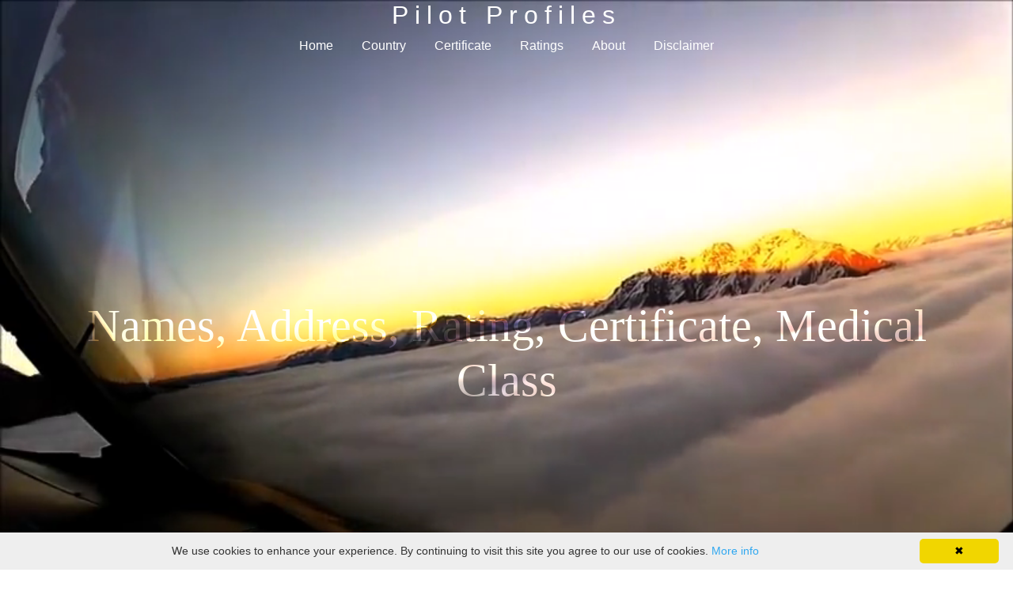

--- FILE ---
content_type: text/html
request_url: http://pilotnames.com/?letter=M&page=266
body_size: 6907
content:
<!DOCTYPE html>
<html lang="en">
<head>
    <meta charset="UTF-8">
	<meta name="viewport" content="width=device-width, initial-scale=1.0">
    <title>Top 1000 &#128104;Pilot profiles:Names,Address,Rating,Certificate,Medical Class</title>
	<meta name="keywords" content="Pilot database - USA, Canada, UK, Germany... " />
	<meta name="description" content="&#128104;Pilot Certificates&Records - License,Address,Medical Class" />
	
    <link rel="stylesheet" href="/vendor/bootstrap/css/bootstrap.min.css">
    <link rel="stylesheet" href="/vendor/bootstrap/css/bootstrap-grid.min.css">
    <link rel="stylesheet" href="css/jquery.qtip.css">
    <link rel="stylesheet" href="css/select2.min.css">
    <link rel="stylesheet" href="css/style.css">
	
<style>
video { 
    position: absolute;
    top: 0;
    left: 0;
    width: 100%;
    height: 100%;
    object-fit: cover;
    object-position: center;
}
.fashion {
  min-height: 100vh;
  display: flex;
  align-items: center;
  justify-content: center;
}
header {
  position:  relative;
  width: 100%;
  text-align: center;
  color: white;
  transition: .4s;
}
header:hover {
  background: rgba(255,255,255,0.8);
  color: #000;
}
h1 {
  font-family: Moderne Sans, sans-serif;
  text-align: center;
  font-size: 2rem;
  width: 100%;
  letter-spacing: .5rem;
}
nav a {
  text-decoration: none;
  color: inherit;
  padding: 1rem;
}
h2 { 
  font-family: Century Schoolbook, Century Schoolbook L, Georgia, serif;
  font-size: 8vmin;
  text-align: center;
  margin: 2rem 3rem 0;
  mix-blend-mode: overlay;
  color: #fff;
  font-weight: 100;
}
@media (max-width: 767px) {
video {display: none;}
.fashion {
  display:none ;
  align-items: center;
  justify-content: center;
}
header {
  position:  relative;
  width: 100%;
  text-align: center;
  color: #000;
  }
header:hover 
{color: #000;}
h1 {
  font-family: Moderne Sans, sans-serif;
  text-align: center;
  font-size: 2rem;
  width: 100%;
  letter-spacing: .5rem;
}
nav a {  
  color: inherit;
  padding: 1rem;
}
h2 { 
  font-family: Century Schoolbook, Century Schoolbook L, Georgia, serif;
  font-size: 8vmin;
  text-align: center;   
  color: #000;  
}
}

row wrapper, cp-row1{height:80px;}
    pagination{
       display: block;
       clear: both;
       float: none;!important
   }
   
   cp-sbox input, cp-sbox select {
  border-radius: 3px !important;
  margin: 2px 2px 0 0;
}
cp-sbox {
  
  max-width: 100%;
  width: 100% !important;
  height: 24px;
  padding: 10px !important;
  margin-bottom: 2px;
}
sticky-form {
  position: fixed;
  z-index: 100;
  top: 0;
}

sticky-form .cp-sbox {
  box-shadow: -1px 6px 11px -1px #c3c3c3;
}

@media screen and (max-width: 600px)
 {
	 cp-row1 {
    width: 50% !important;
	height: 45px ;
	
  }
  cp-sbox {padding:0px 2px 1px !important;
  height: 100px !important ; }
  
  
 
}


</style>


</head>
<body>
<div class="video">
<video poster="bd1.jpg" playsinline autoplay muted loop  >
<source src="pilot33.mp4" type="video/mp4">
</video>
</div>
<header>

<h1>Pilot Profiles</h1>
  <nav>
    <a href="/">Home</a>    
    <a href="countries.php">Country</a>
	<a href="certs.php">Certificate</a>
	<a  href="ratings.php">Ratings</a>
	<a href="#">About</a>
	<a href="/privacy-policy.html#disclaimer">Disclaimer</a></nav>
</header>



<!--<style>
  font-size: 18px;
  line-height: 2.5;
  color: #333;
</style>-->
<div class="fashion">
  <h2>Names, Address, Rating, Certificate, Medical Class</h2>
</div>

<div class="modal"></div>

<div class="container">
					<!--<div class="bg-primary "style="text-align:center; color: #fff"; >
					<h1>Top 1000 Pilot profiles</h1>
					<h5>Names, Address, Rating, Certificate, Medical Class</h5>
					</div>-->
    <!--<nav class="navbar navbar-expand-lg navbar-light bg-light">
        <a class="navbar-brand" href="#"></a>
        <button class="navbar-toggler" type="button" data-toggle="collapse"
                data-target="#navbarSupportedContent" aria-controls="navbarSupportedContent" aria-expanded="false"
                aria-label="Toggle navigation">
            <span class="navbar-toggler-icon"></span>
        </button>
        <div class="collapse navbar-collapse" id="navbarSupportedContent">
            <ul class="navbar-nav mr-auto">
                <li class="nav-item active">
                    <a class="nav-link" href="/">Home <span class="sr-only">(current)</span></a>
                </li>
                <li class="nav-item">
                    <a class="nav-link" href="#">About</a>
                </li>
                <li class="nav-item">
                    <a class="nav-link" href="http://pilotnames.com/privacy-policy.html#disclaimer">Disclaimer</a>
                </li>
                <li class="nav-item">
                    <a class="nav-link" href="countries.php">Country</a>
                </li>
                <li class="nav-item">
                    <a class="nav-link" href="certs.php">Certificate</a>
                </li>
                <li class="nav-item">
                    <a class="nav-link" href="ratings.php">Ratings</a>
                </li>
            </ul>
        </div>
    </nav>-->
    <h5 style="text-align: center; color: brown">Selected:<span class="font-weight: 700">"M"</span></h5>	

   <div class="row">
   
        <div class="alphabet col-12">
	

            <!--<span><a href="/">ALL</a></span>-->
            <div class="navbar-brand "><a href="/?letter=A">A</a></div><div class="navbar-brand "><a href="/?letter= "> </a></div><div class="navbar-brand "><a href="/?letter=B">B</a></div><div class="navbar-brand "><a href="/?letter= "> </a></div><div class="navbar-brand "><a href="/?letter=C">C</a></div><div class="navbar-brand "><a href="/?letter= "> </a></div><div class="navbar-brand "><a href="/?letter=D">D</a></div><div class="navbar-brand "><a href="/?letter= "> </a></div><div class="navbar-brand "><a href="/?letter=I">I</a></div><div class="navbar-brand "><a href="/?letter= "> </a></div><div class="navbar-brand "><a href="/?letter=F">F</a></div><div class="navbar-brand "><a href="/?letter= "> </a></div><div class="navbar-brand "><a href="/?letter=G">G</a></div><div class="navbar-brand "><a href="/?letter= "> </a></div><div class="navbar-brand "><a href="/?letter=H">H</a></div><div class="navbar-brand "><a href="/?letter= "> </a></div><div class="navbar-brand "><a href="/?letter=I">I</a></div><div class="navbar-brand "><a href="/?letter= "> </a></div><div class="navbar-brand "><a href="/?letter=J">J</a></div><div class="navbar-brand "><a href="/?letter= "> </a></div><div class="navbar-brand "><a href="/?letter=K">K</a></div><div class="navbar-brand "><a href="/?letter= "> </a></div><div class="navbar-brand "><a href="/?letter=L">L</a></div><div class="navbar-brand "><a href="/?letter= "> </a></div><div class="navbar-brand "><a href="/?letter=M">M</a></div>			<div class="navbar-brand "><a href="/?letter=N">N</a></div><div class="navbar-brand "><a href="/?letter= "> </a></div><div class="navbar-brand "><a href="/?letter=O">O</a></div><div class="navbar-brand "><a href="/?letter= "> </a></div><div class="navbar-brand "><a href="/?letter=P">P</a></div><div class="navbar-brand "><a href="/?letter= "> </a></div><div class="navbar-brand "><a href="/?letter=Q">Q</a></div><div class="navbar-brand "><a href="/?letter= "> </a></div><div class="navbar-brand "><a href="/?letter=R">R</a></div><div class="navbar-brand "><a href="/?letter= "> </a></div><div class="navbar-brand "><a href="/?letter=S">S</a></div><div class="navbar-brand "><a href="/?letter= "> </a></div><div class="navbar-brand "><a href="/?letter=T">T</a></div><div class="navbar-brand "><a href="/?letter= "> </a></div><div class="navbar-brand "><a href="/?letter=U">U</a></div><div class="navbar-brand "><a href="/?letter= "> </a></div><div class="navbar-brand "><a href="/?letter=V">V</a></div><div class="navbar-brand "><a href="/?letter= "> </a></div><div class="navbar-brand "><a href="/?letter=W">W</a></div><div class="navbar-brand "><a href="/?letter= "> </a></div><div class="navbar-brand "><a href="/?letter=X">X</a></div><div class="navbar-brand "><a href="/?letter= "> </a></div><div class="navbar-brand "><a href="/?letter=Y">Y</a></div><div class="navbar-brand "><a href="/?letter= "> </a></div><div class="navbar-brand "><a href="/?letter=Z">Z</a></div>        </div>	
	</div>
		<div class="filtres col-xs-12">
<div class="row">
  <div class="col-sm-4"><a href="/countries.php/?country=USA">USA</a></div>
  <div class="col-sm-4"><a href="/countries.php/?country=UNITED KINGDOM">UNITED KINGDOM</a></div>
  <div class="col-sm-4"><a href="/countries.php/?country=GERMANY">GERMANY</a></div>  
</div>
<div class="row">
  <div class="col-sm-4"><a href="/countries.php/?country=AUSTRALIA">AUSTRALIA</a></div>
  <div class="col-sm-4"><a href="/countries.php/?country=BELGIUM">BELGIUM</a></div>
  <div class="col-sm-4"><a href="/countries.php/?country=JAPAN">JAPAN</a></div> 
</div>
<div class="row">
  <div class="col-sm-4"><a href="/countries.php/?country=MEXICO">MEXICO</a></div>
  <div class="col-sm-4"><a href="/countries.php/?country=CANADA">CANADA</a></div>  
  <div class="col-sm-4"><a href="/countries.php">ALL</a></div> 
</div>
</div>

    <div class="filtres col-xs-12">
	

	
        <div class="col-xs-12 addressInfo">
            <div class="row">
			
               <!--<div class="input-wrap col-lg-4">
                    <label for="country">Country</label>
                    <input type="text" id="country" placeholder="USA"
                           value="">
                </div>
                <div class="input-wrap col-lg-4">
                    <label for="city">City</label>
                    <input type="text" id="city" placeholder="BRENTWOOD"
                           value="">
                </div>
                <div class="input-wrap col-lg-4">
                    <label for="state">State</label>
                    <input type="text" id="state" placeholder="FL"
                           value="">
                </div>
               <div class="input-wrap col-lg-4">
                    <label for="region">Region</label>
                    <input type="text" id="region" placeholder="SO"
                           value="">
                </div>
                <div class="input-wrap col-lg-4">
                    <label for="street">Street</label>
                    <input type="text" id="street" placeholder="9209 GARDEN POINTE"
                           value="">
                </div>
                <div class="input-wrap col-lg-4">
                    <label for="zip">Zip code</label>
                    <input type="text" id="zip" placeholder="33908-3667"
                           value="">
                </div>
                <div class="input-wrap col-lg-4">
                    <label for="certType">certType</label>
                    <select class="form-control" id="certType">
                         <option></option><option  value="1">PILOTES</option><option  value="2">AIRLINE TRANSPORT PILOT</option><option  value="3">COMMERCIAL PILOT</option><option  value="4">PRIVATE PILOT</option><option  value="5">RECREATIONAL PILOT</option><option  value="6">SPORT PILOT</option><option  value="7">STUDENT PILOT</option><option  value="8">FLIGHT INSTRUCTOR</option><option  value="9">AUTHORIZED AIRCRAFT INSTRUCTOR</option><option  value="10">REMOTE PILOT</option><option  value="11">GROUND INSTRUCTOR</option><option  value="12">FLIGHT ENGINEER</option><option  value="13">FLIGHT ENGINEER (Special Purpo</option><option  value="14">FLIGHT ENGINEER (Foreign Based</option><option  value="15">MECHANIC</option><option  value="16">CONTROL TOWER OPERATOR</option><option  value="17">REPAIRMAN</option><option  value="18">REPAIRMAN EXPERIMENTAL ACFT BU</option><option  value="19">REPAIRMAN LIGHT SPORT AIRCRAFT</option><option  value="20">PARACHUTE RIGGERS</option><option  value="21">MASTER PARACHUTE RIGGER</option><option  value="22">SENIOR PARACHUTE RIGGER</option><option  value="23">DISPATCHER</option><option  value="24">FLIGHT NAVIGATOR</option><option  value="25">FLIGHT NAVIGATOR (Special Purp</option>                    </select>
                </div>
                <div class="input-wrap col-lg-4">
                    <label for="rating">Rating</label>
                    <select class="form-control" id="rating">
                         <option></option><option  value="1">ADVANCED</option><option  value="2">LIGHTER-THAN-AIR AIRSHIP</option><option  value="3">AIRCRAFT</option><option  value="4">AIRFRAME</option><option  value="5">AIRPLANES</option><option  value="6">FEDERAL AVIATION ADMINISTRATION FLIGHT STANDARDS SERVICE INSPECTOR ALL RATINGS AUTHORIZED</option><option  value="7">AIRPLANE MULTIENGINE</option><option  value="8">AIRPLANE MULTIENGINE LAND</option><option  value="9">AIRPLANE MULTIENGINE LAND LIMITED TO CENTER THRUST</option><option  value="10">AIRPLANE MULTIENGINE SEA</option><option  value="11">AIRPLANE SINGLE ENGINE</option><option  value="12">AIRPLANE SINGLE ENGINE LAND</option><option  value="13">AIRPLANE SINGLE ENGINE SEA</option><option  value="14">AIRPLANE SINGLE AND MULTIENGINE</option><option  value="15">BACK</option><option  value="16">LIGHTER-THAN-AIR FREE BALLOON</option><option  value="17">BASIC</option><option  value="18">CHEST</option><option  value="19">AIRCRAFT ENGINE</option><option  value="20">FEDERAL AIR REGULATIONS</option><option  value="21">GLIDER</option><option  value="22">GLIDER AERO TOW</option><option  value="23">GLIDER AERO TOW AND GROUND TOW</option><option  value="24">GLIDER AERO TOW AND SELF LAUNCH</option><option  value="25">GLIDER GROUND TOW</option><option  value="26">GLIDER GROUND TOW AND SELF LAUNCH</option><option  value="27">GLIDER SELF LAUNCH</option><option  value="28">GROUP I</option><option  value="29">GROUP II</option><option  value="30">ROTORCRAFT-GYROPLANE</option><option  value="31">ROTORCRAFT-HELICOPTER</option><option  value="32">ROTORCRAFT HELICOPTER AND GYROPLANE</option><option  value="33">INSPECTION</option><option  value="34">INSTRUMENT</option><option  value="35">INSTRUMENT AIRPLANE</option><option  value="36">INSTRUMENT HELICOPTER</option><option  value="37">INSTRUMENT AIRPLANE AND HELICOPTER</option><option  value="38">INSTRUMENT POWERED-LIFT</option><option  value="39">TURBOJET POWERED</option><option  value="40">LAP</option><option  value="41">LIGHTER-THAN-AIR</option><option  value="42">LINK TRAINER OPERATOR</option><option  value="43">MAINTENANCE</option><option  value="44">METEOROLOGY</option><option  value="45">NAVIGATION</option><option  value="46">POWERED-LIFT</option><option  value="47">POWERPLANT</option><option  value="48">RADIO NAVIGATION</option><option  value="49">RECIPROCATING ENGINE POWERED</option><option  value="50">ROTORCRAFT</option><option  value="51">SEAT</option><option  value="52">SPORT</option><option  value="53">SPECIAL PURPOSE</option><option  value="54">TURBOPROPELLER POWERED</option><option  value="55">SUAS</option>                    </select>
                </div>
                <div class="col-xs-12 mt-4" style="text-align: center; width: 100%">
                    <button id="search" data-letter="M" onclick="search()">Search</button>
                </div>-->
            </div>
        </div>
    </div>


    <div class="row wrapper">
				<div class="col-lg-4 col-md-6 col-sm-6 col-xs-12 hasTooltip pilot" data-id="A4714766">
					<div class="row">
						<div class="col-12 fieldData">MEYER,&nbsp;JONATHAN MITCHELL</div>
					</div>
					<a href="/pilot.php?id=A4714766"><div class="showDetailes">Click for details...</div></a>
					<div class="col-xs-12" style="display: none">Loading....</div>
					</div>
				<div class="col-lg-4 col-md-6 col-sm-6 col-xs-12 hasTooltip pilot" data-id="A5008938">
					<div class="row">
						<div class="col-12 fieldData">MEYER,&nbsp;CHRISTOPHER THOMAS</div>
					</div>
					<a href="/pilot.php?id=A5008938"><div class="showDetailes">Click for details...</div></a>
					<div class="col-xs-12" style="display: none">Loading....</div>
					</div>
				<div class="col-lg-4 col-md-6 col-sm-6 col-xs-12 hasTooltip pilot" data-id="C1149305">
					<div class="row">
						<div class="col-12 fieldData">MEYER,&nbsp;JEFFREY M</div>
					</div>
					<a href="/pilot.php?id=C1149305"><div class="showDetailes">Click for details...</div></a>
					<div class="col-xs-12" style="display: none">Loading....</div>
					</div>
				<div class="col-lg-4 col-md-6 col-sm-6 col-xs-12 hasTooltip pilot" data-id="A4739148">
					<div class="row">
						<div class="col-12 fieldData">MEYER,&nbsp;RAYMOND ERNEST</div>
					</div>
					<a href="/pilot.php?id=A4739148"><div class="showDetailes">Click for details...</div></a>
					<div class="col-xs-12" style="display: none">Loading....</div>
					</div>
				<div class="col-lg-4 col-md-6 col-sm-6 col-xs-12 hasTooltip pilot" data-id="A4977841">
					<div class="row">
						<div class="col-12 fieldData">MEYER,&nbsp;DANIELLE ERIN</div>
					</div>
					<a href="/pilot.php?id=A4977841"><div class="showDetailes">Click for details...</div></a>
					<div class="col-xs-12" style="display: none">Loading....</div>
					</div>
				<div class="col-lg-4 col-md-6 col-sm-6 col-xs-12 hasTooltip pilot" data-id="A4960812">
					<div class="row">
						<div class="col-12 fieldData">MEYER,&nbsp;DAVID PATRICK</div>
					</div>
					<a href="/pilot.php?id=A4960812"><div class="showDetailes">Click for details...</div></a>
					<div class="col-xs-12" style="display: none">Loading....</div>
					</div>
				<div class="col-lg-4 col-md-6 col-sm-6 col-xs-12 hasTooltip pilot" data-id="A5107367">
					<div class="row">
						<div class="col-12 fieldData">MEYER,&nbsp;JOSEF CHARLES</div>
					</div>
					<a href="/pilot.php?id=A5107367"><div class="showDetailes">Click for details...</div></a>
					<div class="col-xs-12" style="display: none">Loading....</div>
					</div>
				<div class="col-lg-4 col-md-6 col-sm-6 col-xs-12 hasTooltip pilot" data-id="C1064857">
					<div class="row">
						<div class="col-12 fieldData">MEYER,&nbsp;DREW SABE</div>
					</div>
					<a href="/pilot.php?id=C1064857"><div class="showDetailes">Click for details...</div></a>
					<div class="col-xs-12" style="display: none">Loading....</div>
					</div>
				<div class="col-lg-4 col-md-6 col-sm-6 col-xs-12 hasTooltip pilot" data-id="A4976688">
					<div class="row">
						<div class="col-12 fieldData">MEYER,&nbsp;PHILIPP JAMES</div>
					</div>
					<a href="/pilot.php?id=A4976688"><div class="showDetailes">Click for details...</div></a>
					<div class="col-xs-12" style="display: none">Loading....</div>
					</div>
				<div class="col-lg-4 col-md-6 col-sm-6 col-xs-12 hasTooltip pilot" data-id="A5108108">
					<div class="row">
						<div class="col-12 fieldData">MEYER,&nbsp;ALEC JASON</div>
					</div>
					<a href="/pilot.php?id=A5108108"><div class="showDetailes">Click for details...</div></a>
					<div class="col-xs-12" style="display: none">Loading....</div>
					</div>
				<div class="col-lg-4 col-md-6 col-sm-6 col-xs-12 hasTooltip pilot" data-id="A5030800">
					<div class="row">
						<div class="col-12 fieldData">MEYER,&nbsp;MATTHIAS</div>
					</div>
					<a href="/pilot.php?id=A5030800"><div class="showDetailes">Click for details...</div></a>
					<div class="col-xs-12" style="display: none">Loading....</div>
					</div>
				<div class="col-lg-4 col-md-6 col-sm-6 col-xs-12 hasTooltip pilot" data-id="A4946130">
					<div class="row">
						<div class="col-12 fieldData">MEYER,&nbsp;RAYMOND KENNETH</div>
					</div>
					<a href="/pilot.php?id=A4946130"><div class="showDetailes">Click for details...</div></a>
					<div class="col-xs-12" style="display: none">Loading....</div>
					</div>
				<div class="col-lg-4 col-md-6 col-sm-6 col-xs-12 hasTooltip pilot" data-id="C1160928">
					<div class="row">
						<div class="col-12 fieldData">MEYER,&nbsp;JOSHUA BLAKE</div>
					</div>
					<a href="/pilot.php?id=C1160928"><div class="showDetailes">Click for details...</div></a>
					<div class="col-xs-12" style="display: none">Loading....</div>
					</div>
				<div class="col-lg-4 col-md-6 col-sm-6 col-xs-12 hasTooltip pilot" data-id="C1155878">
					<div class="row">
						<div class="col-12 fieldData">MEYER,&nbsp;LOUIS OTTO</div>
					</div>
					<a href="/pilot.php?id=C1155878"><div class="showDetailes">Click for details...</div></a>
					<div class="col-xs-12" style="display: none">Loading....</div>
					</div>
				<div class="col-lg-4 col-md-6 col-sm-6 col-xs-12 hasTooltip pilot" data-id="C1104818">
					<div class="row">
						<div class="col-12 fieldData">MEYER,&nbsp;DEAN ANTHONY</div>
					</div>
					<a href="/pilot.php?id=C1104818"><div class="showDetailes">Click for details...</div></a>
					<div class="col-xs-12" style="display: none">Loading....</div>
					</div>
				<div class="col-lg-4 col-md-6 col-sm-6 col-xs-12 hasTooltip pilot" data-id="A4948088">
					<div class="row">
						<div class="col-12 fieldData">MEYER,&nbsp;CHAD PAUL</div>
					</div>
					<a href="/pilot.php?id=A4948088"><div class="showDetailes">Click for details...</div></a>
					<div class="col-xs-12" style="display: none">Loading....</div>
					</div>
				<div class="col-lg-4 col-md-6 col-sm-6 col-xs-12 hasTooltip pilot" data-id="C1151486">
					<div class="row">
						<div class="col-12 fieldData">MEYER,&nbsp;ZACHARY JOEL</div>
					</div>
					<a href="/pilot.php?id=C1151486"><div class="showDetailes">Click for details...</div></a>
					<div class="col-xs-12" style="display: none">Loading....</div>
					</div>
				<div class="col-lg-4 col-md-6 col-sm-6 col-xs-12 hasTooltip pilot" data-id="C1071681">
					<div class="row">
						<div class="col-12 fieldData">MEYER,&nbsp;TRENTON J</div>
					</div>
					<a href="/pilot.php?id=C1071681"><div class="showDetailes">Click for details...</div></a>
					<div class="col-xs-12" style="display: none">Loading....</div>
					</div>
				<div class="col-lg-4 col-md-6 col-sm-6 col-xs-12 hasTooltip pilot" data-id="A5270930">
					<div class="row">
						<div class="col-12 fieldData">MEYER,&nbsp;COLLIN JOHN</div>
					</div>
					<a href="/pilot.php?id=A5270930"><div class="showDetailes">Click for details...</div></a>
					<div class="col-xs-12" style="display: none">Loading....</div>
					</div>
				<div class="col-lg-4 col-md-6 col-sm-6 col-xs-12 hasTooltip pilot" data-id="C1112645">
					<div class="row">
						<div class="col-12 fieldData">MEYER,&nbsp;SEAN CAMERON</div>
					</div>
					<a href="/pilot.php?id=C1112645"><div class="showDetailes">Click for details...</div></a>
					<div class="col-xs-12" style="display: none">Loading....</div>
					</div>
				<div class="col-lg-4 col-md-6 col-sm-6 col-xs-12 hasTooltip pilot" data-id="A4981684">
					<div class="row">
						<div class="col-12 fieldData">MEYER,&nbsp;ROBERT KENETH</div>
					</div>
					<a href="/pilot.php?id=A4981684"><div class="showDetailes">Click for details...</div></a>
					<div class="col-xs-12" style="display: none">Loading....</div>
					</div>
				<div class="col-lg-4 col-md-6 col-sm-6 col-xs-12 hasTooltip pilot" data-id="A5015855">
					<div class="row">
						<div class="col-12 fieldData">MEYER,&nbsp;DAVID EDWIN</div>
					</div>
					<a href="/pilot.php?id=A5015855"><div class="showDetailes">Click for details...</div></a>
					<div class="col-xs-12" style="display: none">Loading....</div>
					</div>
				<div class="col-lg-4 col-md-6 col-sm-6 col-xs-12 hasTooltip pilot" data-id="A4685434">
					<div class="row">
						<div class="col-12 fieldData">MEYER,&nbsp;MATTHEW AARON</div>
					</div>
					<a href="/pilot.php?id=A4685434"><div class="showDetailes">Click for details...</div></a>
					<div class="col-xs-12" style="display: none">Loading....</div>
					</div>
				<div class="col-lg-4 col-md-6 col-sm-6 col-xs-12 hasTooltip pilot" data-id="A5366486">
					<div class="row">
						<div class="col-12 fieldData">MEYER,&nbsp;ANDREAS</div>
					</div>
					<a href="/pilot.php?id=A5366486"><div class="showDetailes">Click for details...</div></a>
					<div class="col-xs-12" style="display: none">Loading....</div>
					</div>
				<div class="col-lg-4 col-md-6 col-sm-6 col-xs-12 hasTooltip pilot" data-id="A5284423">
					<div class="row">
						<div class="col-12 fieldData">MEYER,&nbsp;SHAWN MATTHEW</div>
					</div>
					<a href="/pilot.php?id=A5284423"><div class="showDetailes">Click for details...</div></a>
					<div class="col-xs-12" style="display: none">Loading....</div>
					</div>
				<div class="col-lg-4 col-md-6 col-sm-6 col-xs-12 hasTooltip pilot" data-id="C1157830">
					<div class="row">
						<div class="col-12 fieldData">MEYER,&nbsp;SCOTT RICHARD</div>
					</div>
					<a href="/pilot.php?id=C1157830"><div class="showDetailes">Click for details...</div></a>
					<div class="col-xs-12" style="display: none">Loading....</div>
					</div>
				<div class="col-lg-4 col-md-6 col-sm-6 col-xs-12 hasTooltip pilot" data-id="A5185079">
					<div class="row">
						<div class="col-12 fieldData">MEYER,&nbsp;NICHOLAS STEPHEN</div>
					</div>
					<a href="/pilot.php?id=A5185079"><div class="showDetailes">Click for details...</div></a>
					<div class="col-xs-12" style="display: none">Loading....</div>
					</div>
				<div class="col-lg-4 col-md-6 col-sm-6 col-xs-12 hasTooltip pilot" data-id="A5359118">
					<div class="row">
						<div class="col-12 fieldData">MEYER,&nbsp;CHRISTIAN JACOB</div>
					</div>
					<a href="/pilot.php?id=A5359118"><div class="showDetailes">Click for details...</div></a>
					<div class="col-xs-12" style="display: none">Loading....</div>
					</div>
				<div class="col-lg-4 col-md-6 col-sm-6 col-xs-12 hasTooltip pilot" data-id="A5004629">
					<div class="row">
						<div class="col-12 fieldData">MEYER,&nbsp;WESLEY JAY</div>
					</div>
					<a href="/pilot.php?id=A5004629"><div class="showDetailes">Click for details...</div></a>
					<div class="col-xs-12" style="display: none">Loading....</div>
					</div>
				<div class="col-lg-4 col-md-6 col-sm-6 col-xs-12 hasTooltip pilot" data-id="C1103272">
					<div class="row">
						<div class="col-12 fieldData">MEYER,&nbsp;GEORGE EDWARD</div>
					</div>
					<a href="/pilot.php?id=C1103272"><div class="showDetailes">Click for details...</div></a>
					<div class="col-xs-12" style="display: none">Loading....</div>
					</div>
				<div class="col-lg-4 col-md-6 col-sm-6 col-xs-12 hasTooltip pilot" data-id="A5173908">
					<div class="row">
						<div class="col-12 fieldData">MEYER,&nbsp;SASHA LEA</div>
					</div>
					<a href="/pilot.php?id=A5173908"><div class="showDetailes">Click for details...</div></a>
					<div class="col-xs-12" style="display: none">Loading....</div>
					</div>
				<div class="col-lg-4 col-md-6 col-sm-6 col-xs-12 hasTooltip pilot" data-id="A5275710">
					<div class="row">
						<div class="col-12 fieldData">MEYER,&nbsp;GALEN</div>
					</div>
					<a href="/pilot.php?id=A5275710"><div class="showDetailes">Click for details...</div></a>
					<div class="col-xs-12" style="display: none">Loading....</div>
					</div>
				<div class="col-lg-4 col-md-6 col-sm-6 col-xs-12 hasTooltip pilot" data-id="A5110795">
					<div class="row">
						<div class="col-12 fieldData">MEYER,&nbsp;TRENTON EVERETT</div>
					</div>
					<a href="/pilot.php?id=A5110795"><div class="showDetailes">Click for details...</div></a>
					<div class="col-xs-12" style="display: none">Loading....</div>
					</div>
				<div class="col-lg-4 col-md-6 col-sm-6 col-xs-12 hasTooltip pilot" data-id="C1058391">
					<div class="row">
						<div class="col-12 fieldData">MEYER,&nbsp;STEPHEN NEIL</div>
					</div>
					<a href="/pilot.php?id=C1058391"><div class="showDetailes">Click for details...</div></a>
					<div class="col-xs-12" style="display: none">Loading....</div>
					</div>
				<div class="col-lg-4 col-md-6 col-sm-6 col-xs-12 hasTooltip pilot" data-id="A5112313">
					<div class="row">
						<div class="col-12 fieldData">MEYER,&nbsp;MATTHEW JOHN</div>
					</div>
					<a href="/pilot.php?id=A5112313"><div class="showDetailes">Click for details...</div></a>
					<div class="col-xs-12" style="display: none">Loading....</div>
					</div>
				<div class="col-lg-4 col-md-6 col-sm-6 col-xs-12 hasTooltip pilot" data-id="A5112090">
					<div class="row">
						<div class="col-12 fieldData">MEYER,&nbsp;LINDA CHRISTIANO</div>
					</div>
					<a href="/pilot.php?id=A5112090"><div class="showDetailes">Click for details...</div></a>
					<div class="col-xs-12" style="display: none">Loading....</div>
					</div>
				<div class="col-lg-4 col-md-6 col-sm-6 col-xs-12 hasTooltip pilot" data-id="A4968656">
					<div class="row">
						<div class="col-12 fieldData">MEYER,&nbsp;SCOTT PHILIP</div>
					</div>
					<a href="/pilot.php?id=A4968656"><div class="showDetailes">Click for details...</div></a>
					<div class="col-xs-12" style="display: none">Loading....</div>
					</div>
				<div class="col-lg-4 col-md-6 col-sm-6 col-xs-12 hasTooltip pilot" data-id="C1067285">
					<div class="row">
						<div class="col-12 fieldData">MEYER,&nbsp;JONATHAN JEFFREY</div>
					</div>
					<a href="/pilot.php?id=C1067285"><div class="showDetailes">Click for details...</div></a>
					<div class="col-xs-12" style="display: none">Loading....</div>
					</div>
				<div class="col-lg-4 col-md-6 col-sm-6 col-xs-12 hasTooltip pilot" data-id="C1102965">
					<div class="row">
						<div class="col-12 fieldData">MEYER,&nbsp;AUSTIN STEWART GORDON</div>
					</div>
					<a href="/pilot.php?id=C1102965"><div class="showDetailes">Click for details...</div></a>
					<div class="col-xs-12" style="display: none">Loading....</div>
					</div>
				<div class="col-lg-4 col-md-6 col-sm-6 col-xs-12 hasTooltip pilot" data-id="A5092213">
					<div class="row">
						<div class="col-12 fieldData">MEYER,&nbsp;ERIC ROSS</div>
					</div>
					<a href="/pilot.php?id=A5092213"><div class="showDetailes">Click for details...</div></a>
					<div class="col-xs-12" style="display: none">Loading....</div>
					</div>
				<div class="col-lg-4 col-md-6 col-sm-6 col-xs-12 hasTooltip pilot" data-id="A5379571">
					<div class="row">
						<div class="col-12 fieldData">MEYER,&nbsp;CHRISTOPHER ANTON</div>
					</div>
					<a href="/pilot.php?id=A5379571"><div class="showDetailes">Click for details...</div></a>
					<div class="col-xs-12" style="display: none">Loading....</div>
					</div>
				<div class="col-lg-4 col-md-6 col-sm-6 col-xs-12 hasTooltip pilot" data-id="A5193532">
					<div class="row">
						<div class="col-12 fieldData">MEYER,&nbsp;JUSTIN RUSSELL</div>
					</div>
					<a href="/pilot.php?id=A5193532"><div class="showDetailes">Click for details...</div></a>
					<div class="col-xs-12" style="display: none">Loading....</div>
					</div>
				<div class="col-lg-4 col-md-6 col-sm-6 col-xs-12 hasTooltip pilot" data-id="A4704155">
					<div class="row">
						<div class="col-12 fieldData">MEYER,&nbsp;GARY PAUL</div>
					</div>
					<a href="/pilot.php?id=A4704155"><div class="showDetailes">Click for details...</div></a>
					<div class="col-xs-12" style="display: none">Loading....</div>
					</div>
				<div class="col-lg-4 col-md-6 col-sm-6 col-xs-12 hasTooltip pilot" data-id="C1066766">
					<div class="row">
						<div class="col-12 fieldData">MEYER,&nbsp;ROGER WALDEN</div>
					</div>
					<a href="/pilot.php?id=C1066766"><div class="showDetailes">Click for details...</div></a>
					<div class="col-xs-12" style="display: none">Loading....</div>
					</div>
				<div class="col-lg-4 col-md-6 col-sm-6 col-xs-12 hasTooltip pilot" data-id="C1102429">
					<div class="row">
						<div class="col-12 fieldData">MEYER,&nbsp;DANIEL VERNIS</div>
					</div>
					<a href="/pilot.php?id=C1102429"><div class="showDetailes">Click for details...</div></a>
					<div class="col-xs-12" style="display: none">Loading....</div>
					</div>
				<div class="col-lg-4 col-md-6 col-sm-6 col-xs-12 hasTooltip pilot" data-id="C1109557">
					<div class="row">
						<div class="col-12 fieldData">MEYER,&nbsp;STEVEN M</div>
					</div>
					<a href="/pilot.php?id=C1109557"><div class="showDetailes">Click for details...</div></a>
					<div class="col-xs-12" style="display: none">Loading....</div>
					</div>
				<div class="col-lg-4 col-md-6 col-sm-6 col-xs-12 hasTooltip pilot" data-id="A5187642">
					<div class="row">
						<div class="col-12 fieldData">MEYER,&nbsp;REESE JARED</div>
					</div>
					<a href="/pilot.php?id=A5187642"><div class="showDetailes">Click for details...</div></a>
					<div class="col-xs-12" style="display: none">Loading....</div>
					</div>
				<div class="col-lg-4 col-md-6 col-sm-6 col-xs-12 hasTooltip pilot" data-id="A5095129">
					<div class="row">
						<div class="col-12 fieldData">MEYER,&nbsp;DANIEL TRAVIS</div>
					</div>
					<a href="/pilot.php?id=A5095129"><div class="showDetailes">Click for details...</div></a>
					<div class="col-xs-12" style="display: none">Loading....</div>
					</div>
				<div class="col-lg-4 col-md-6 col-sm-6 col-xs-12 hasTooltip pilot" data-id="C1109933">
					<div class="row">
						<div class="col-12 fieldData">MEYER,&nbsp;JEFFREY ROBERT</div>
					</div>
					<a href="/pilot.php?id=C1109933"><div class="showDetailes">Click for details...</div></a>
					<div class="col-xs-12" style="display: none">Loading....</div>
					</div>
				<div class="col-lg-4 col-md-6 col-sm-6 col-xs-12 hasTooltip pilot" data-id="A5273402">
					<div class="row">
						<div class="col-12 fieldData">MEYER,&nbsp;CORBEN DAVID</div>
					</div>
					<a href="/pilot.php?id=A5273402"><div class="showDetailes">Click for details...</div></a>
					<div class="col-xs-12" style="display: none">Loading....</div>
					</div>
				<div class="col-lg-4 col-md-6 col-sm-6 col-xs-12 hasTooltip pilot" data-id="C1157470">
					<div class="row">
						<div class="col-12 fieldData">MEYER,&nbsp;ADAM MICHAEL</div>
					</div>
					<a href="/pilot.php?id=C1157470"><div class="showDetailes">Click for details...</div></a>
					<div class="col-xs-12" style="display: none">Loading....</div>
					</div>
				<div class="col-lg-4 col-md-6 col-sm-6 col-xs-12 hasTooltip pilot" data-id="A5174445">
					<div class="row">
						<div class="col-12 fieldData">MEYER,&nbsp;MARIA SOPHIA</div>
					</div>
					<a href="/pilot.php?id=A5174445"><div class="showDetailes">Click for details...</div></a>
					<div class="col-xs-12" style="display: none">Loading....</div>
					</div>
				<div class="col-lg-4 col-md-6 col-sm-6 col-xs-12 hasTooltip pilot" data-id="A5377804">
					<div class="row">
						<div class="col-12 fieldData">MEYER,&nbsp;BRANDON ROBERT</div>
					</div>
					<a href="/pilot.php?id=A5377804"><div class="showDetailes">Click for details...</div></a>
					<div class="col-xs-12" style="display: none">Loading....</div>
					</div>
				<div class="col-lg-4 col-md-6 col-sm-6 col-xs-12 hasTooltip pilot" data-id="C1158829">
					<div class="row">
						<div class="col-12 fieldData">MEYER,&nbsp;JOSEPH ATOM</div>
					</div>
					<a href="/pilot.php?id=C1158829"><div class="showDetailes">Click for details...</div></a>
					<div class="col-xs-12" style="display: none">Loading....</div>
					</div>
				<div class="col-lg-4 col-md-6 col-sm-6 col-xs-12 hasTooltip pilot" data-id="A4965098">
					<div class="row">
						<div class="col-12 fieldData">MEYER,&nbsp;DEREK VESTAL</div>
					</div>
					<a href="/pilot.php?id=A4965098"><div class="showDetailes">Click for details...</div></a>
					<div class="col-xs-12" style="display: none">Loading....</div>
					</div>
				<div class="col-lg-4 col-md-6 col-sm-6 col-xs-12 hasTooltip pilot" data-id="C1152500">
					<div class="row">
						<div class="col-12 fieldData">MEYER,&nbsp;DANIEL ALLEN</div>
					</div>
					<a href="/pilot.php?id=C1152500"><div class="showDetailes">Click for details...</div></a>
					<div class="col-xs-12" style="display: none">Loading....</div>
					</div>
				<div class="col-lg-4 col-md-6 col-sm-6 col-xs-12 hasTooltip pilot" data-id="A5194239">
					<div class="row">
						<div class="col-12 fieldData">MEYER,&nbsp;ANGELICA LYNN</div>
					</div>
					<a href="/pilot.php?id=A5194239"><div class="showDetailes">Click for details...</div></a>
					<div class="col-xs-12" style="display: none">Loading....</div>
					</div>
				<div class="col-lg-4 col-md-6 col-sm-6 col-xs-12 hasTooltip pilot" data-id="C1053967">
					<div class="row">
						<div class="col-12 fieldData">MEYER,&nbsp;ANTHONY ALAN</div>
					</div>
					<a href="/pilot.php?id=C1053967"><div class="showDetailes">Click for details...</div></a>
					<div class="col-xs-12" style="display: none">Loading....</div>
					</div>
				<div class="col-lg-4 col-md-6 col-sm-6 col-xs-12 hasTooltip pilot" data-id="A5001099">
					<div class="row">
						<div class="col-12 fieldData">MEYER,&nbsp;CHRISTOPHER ANDREW</div>
					</div>
					<a href="/pilot.php?id=A5001099"><div class="showDetailes">Click for details...</div></a>
					<div class="col-xs-12" style="display: none">Loading....</div>
					</div>
				<div class="col-lg-4 col-md-6 col-sm-6 col-xs-12 hasTooltip pilot" data-id="A5087245">
					<div class="row">
						<div class="col-12 fieldData">MEYER,&nbsp;KRISTIN MARGARET</div>
					</div>
					<a href="/pilot.php?id=A5087245"><div class="showDetailes">Click for details...</div></a>
					<div class="col-xs-12" style="display: none">Loading....</div>
					</div>
				<div class="col-lg-4 col-md-6 col-sm-6 col-xs-12 hasTooltip pilot" data-id="A4677919">
					<div class="row">
						<div class="col-12 fieldData">MEYER,&nbsp;DEREK DANIEL</div>
					</div>
					<a href="/pilot.php?id=A4677919"><div class="showDetailes">Click for details...</div></a>
					<div class="col-xs-12" style="display: none">Loading....</div>
					</div>
				<div class="col-lg-4 col-md-6 col-sm-6 col-xs-12 hasTooltip pilot" data-id="A4723421">
					<div class="row">
						<div class="col-12 fieldData">MEYER,&nbsp;DAKOTA ROBERT</div>
					</div>
					<a href="/pilot.php?id=A4723421"><div class="showDetailes">Click for details...</div></a>
					<div class="col-xs-12" style="display: none">Loading....</div>
					</div>
				<div class="col-lg-4 col-md-6 col-sm-6 col-xs-12 hasTooltip pilot" data-id="A5180561">
					<div class="row">
						<div class="col-12 fieldData">MEYER,&nbsp;DEMETRIA RACHELLE</div>
					</div>
					<a href="/pilot.php?id=A5180561"><div class="showDetailes">Click for details...</div></a>
					<div class="col-xs-12" style="display: none">Loading....</div>
					</div>
				<div class="col-lg-4 col-md-6 col-sm-6 col-xs-12 hasTooltip pilot" data-id="A5268762">
					<div class="row">
						<div class="col-12 fieldData">MEYER,&nbsp;FREDERICK MATTHEW ARTHUR</div>
					</div>
					<a href="/pilot.php?id=A5268762"><div class="showDetailes">Click for details...</div></a>
					<div class="col-xs-12" style="display: none">Loading....</div>
					</div>
				<div class="col-lg-4 col-md-6 col-sm-6 col-xs-12 hasTooltip pilot" data-id="C1162010">
					<div class="row">
						<div class="col-12 fieldData">MEYER,&nbsp;RICKI DANIEL</div>
					</div>
					<a href="/pilot.php?id=C1162010"><div class="showDetailes">Click for details...</div></a>
					<div class="col-xs-12" style="display: none">Loading....</div>
					</div>
				<div class="col-lg-4 col-md-6 col-sm-6 col-xs-12 hasTooltip pilot" data-id="A5170920">
					<div class="row">
						<div class="col-12 fieldData">MEYER,&nbsp;DOUGLAS SCOTT</div>
					</div>
					<a href="/pilot.php?id=A5170920"><div class="showDetailes">Click for details...</div></a>
					<div class="col-xs-12" style="display: none">Loading....</div>
					</div>
				<div class="col-lg-4 col-md-6 col-sm-6 col-xs-12 hasTooltip pilot" data-id="A5198011">
					<div class="row">
						<div class="col-12 fieldData">MEYER,&nbsp;JAMES PARKER</div>
					</div>
					<a href="/pilot.php?id=A5198011"><div class="showDetailes">Click for details...</div></a>
					<div class="col-xs-12" style="display: none">Loading....</div>
					</div>
				<div class="col-lg-4 col-md-6 col-sm-6 col-xs-12 hasTooltip pilot" data-id="A4998958">
					<div class="row">
						<div class="col-12 fieldData">MEYER,&nbsp;RILEY CHRISTIAN</div>
					</div>
					<a href="/pilot.php?id=A4998958"><div class="showDetailes">Click for details...</div></a>
					<div class="col-xs-12" style="display: none">Loading....</div>
					</div>
				<div class="col-lg-4 col-md-6 col-sm-6 col-xs-12 hasTooltip pilot" data-id="A4677908">
					<div class="row">
						<div class="col-12 fieldData">MEYER,&nbsp;NATHAN FREDERICK</div>
					</div>
					<a href="/pilot.php?id=A4677908"><div class="showDetailes">Click for details...</div></a>
					<div class="col-xs-12" style="display: none">Loading....</div>
					</div>
				<div class="col-lg-4 col-md-6 col-sm-6 col-xs-12 hasTooltip pilot" data-id="A4952924">
					<div class="row">
						<div class="col-12 fieldData">MEYER,&nbsp;NANCY C</div>
					</div>
					<a href="/pilot.php?id=A4952924"><div class="showDetailes">Click for details...</div></a>
					<div class="col-xs-12" style="display: none">Loading....</div>
					</div>
				<div class="col-lg-4 col-md-6 col-sm-6 col-xs-12 hasTooltip pilot" data-id="A5177142">
					<div class="row">
						<div class="col-12 fieldData">MEYER,&nbsp;JARON ROBERT</div>
					</div>
					<a href="/pilot.php?id=A5177142"><div class="showDetailes">Click for details...</div></a>
					<div class="col-xs-12" style="display: none">Loading....</div>
					</div>
				<div class="col-lg-4 col-md-6 col-sm-6 col-xs-12 hasTooltip pilot" data-id="A5256721">
					<div class="row">
						<div class="col-12 fieldData">MEYER,&nbsp;AARON</div>
					</div>
					<a href="/pilot.php?id=A5256721"><div class="showDetailes">Click for details...</div></a>
					<div class="col-xs-12" style="display: none">Loading....</div>
					</div>
				<div class="col-lg-4 col-md-6 col-sm-6 col-xs-12 hasTooltip pilot" data-id="C1070359">
					<div class="row">
						<div class="col-12 fieldData">MEYER,&nbsp;GRIFFIN DAKOTA</div>
					</div>
					<a href="/pilot.php?id=C1070359"><div class="showDetailes">Click for details...</div></a>
					<div class="col-xs-12" style="display: none">Loading....</div>
					</div>
				<div class="col-lg-4 col-md-6 col-sm-6 col-xs-12 hasTooltip pilot" data-id="A5253721">
					<div class="row">
						<div class="col-12 fieldData">MEYER,&nbsp;PHILLIP ANTHONY</div>
					</div>
					<a href="/pilot.php?id=A5253721"><div class="showDetailes">Click for details...</div></a>
					<div class="col-xs-12" style="display: none">Loading....</div>
					</div>
				<div class="col-lg-4 col-md-6 col-sm-6 col-xs-12 hasTooltip pilot" data-id="C1063060">
					<div class="row">
						<div class="col-12 fieldData">MEYER,&nbsp;JUSTIN JOSEPH</div>
					</div>
					<a href="/pilot.php?id=C1063060"><div class="showDetailes">Click for details...</div></a>
					<div class="col-xs-12" style="display: none">Loading....</div>
					</div>
				<div class="col-lg-4 col-md-6 col-sm-6 col-xs-12 hasTooltip pilot" data-id="A5268272">
					<div class="row">
						<div class="col-12 fieldData">MEYER,&nbsp;ANDRE S</div>
					</div>
					<a href="/pilot.php?id=A5268272"><div class="showDetailes">Click for details...</div></a>
					<div class="col-xs-12" style="display: none">Loading....</div>
					</div>
				<div class="col-lg-4 col-md-6 col-sm-6 col-xs-12 hasTooltip pilot" data-id="A5267020">
					<div class="row">
						<div class="col-12 fieldData">MEYER,&nbsp;STEVEN G</div>
					</div>
					<a href="/pilot.php?id=A5267020"><div class="showDetailes">Click for details...</div></a>
					<div class="col-xs-12" style="display: none">Loading....</div>
					</div>
				<div class="col-lg-4 col-md-6 col-sm-6 col-xs-12 hasTooltip pilot" data-id="A5102916">
					<div class="row">
						<div class="col-12 fieldData">MEYER,&nbsp;BRANDON MARSHAL</div>
					</div>
					<a href="/pilot.php?id=A5102916"><div class="showDetailes">Click for details...</div></a>
					<div class="col-xs-12" style="display: none">Loading....</div>
					</div>
				<div class="col-lg-4 col-md-6 col-sm-6 col-xs-12 hasTooltip pilot" data-id="A5388928">
					<div class="row">
						<div class="col-12 fieldData">MEYER,&nbsp;HUNTER JACKSON</div>
					</div>
					<a href="/pilot.php?id=A5388928"><div class="showDetailes">Click for details...</div></a>
					<div class="col-xs-12" style="display: none">Loading....</div>
					</div>
				<div class="col-lg-4 col-md-6 col-sm-6 col-xs-12 hasTooltip pilot" data-id="A5167546">
					<div class="row">
						<div class="col-12 fieldData">MEYER,&nbsp;DANIEL ROBERT</div>
					</div>
					<a href="/pilot.php?id=A5167546"><div class="showDetailes">Click for details...</div></a>
					<div class="col-xs-12" style="display: none">Loading....</div>
					</div>
				<div class="col-lg-4 col-md-6 col-sm-6 col-xs-12 hasTooltip pilot" data-id="A5116782">
					<div class="row">
						<div class="col-12 fieldData">MEYER,&nbsp;BRIAN MICHAEL</div>
					</div>
					<a href="/pilot.php?id=A5116782"><div class="showDetailes">Click for details...</div></a>
					<div class="col-xs-12" style="display: none">Loading....</div>
					</div>
				<div class="col-lg-4 col-md-6 col-sm-6 col-xs-12 hasTooltip pilot" data-id="C1052025">
					<div class="row">
						<div class="col-12 fieldData">MEYER,&nbsp;JEREMY LYNN</div>
					</div>
					<a href="/pilot.php?id=C1052025"><div class="showDetailes">Click for details...</div></a>
					<div class="col-xs-12" style="display: none">Loading....</div>
					</div>
				<div class="col-lg-4 col-md-6 col-sm-6 col-xs-12 hasTooltip pilot" data-id="A5268515">
					<div class="row">
						<div class="col-12 fieldData">MEYER,&nbsp;GENE</div>
					</div>
					<a href="/pilot.php?id=A5268515"><div class="showDetailes">Click for details...</div></a>
					<div class="col-xs-12" style="display: none">Loading....</div>
					</div>
				<div class="col-lg-4 col-md-6 col-sm-6 col-xs-12 hasTooltip pilot" data-id="A1283148">
					<div class="row">
						<div class="col-12 fieldData">MEYER,&nbsp;BURTON CHARLES</div>
					</div>
					<a href="/pilot.php?id=A1283148"><div class="showDetailes">Click for details...</div></a>
					<div class="col-xs-12" style="display: none">Loading....</div>
					</div>
				<div class="col-lg-4 col-md-6 col-sm-6 col-xs-12 hasTooltip pilot" data-id="A1284881">
					<div class="row">
						<div class="col-12 fieldData">MEYER,&nbsp;WILLIAM MAJOR</div>
					</div>
					<a href="/pilot.php?id=A1284881"><div class="showDetailes">Click for details...</div></a>
					<div class="col-xs-12" style="display: none">Loading....</div>
					</div>
				<div class="col-lg-4 col-md-6 col-sm-6 col-xs-12 hasTooltip pilot" data-id="A4396848">
					<div class="row">
						<div class="col-12 fieldData">MEYER,&nbsp;ANDREW CAMERON</div>
					</div>
					<a href="/pilot.php?id=A4396848"><div class="showDetailes">Click for details...</div></a>
					<div class="col-xs-12" style="display: none">Loading....</div>
					</div>
				<div class="col-lg-4 col-md-6 col-sm-6 col-xs-12 hasTooltip pilot" data-id="A1284903">
					<div class="row">
						<div class="col-12 fieldData">MEYER,&nbsp;WILLIAM DARREN</div>
					</div>
					<a href="/pilot.php?id=A1284903"><div class="showDetailes">Click for details...</div></a>
					<div class="col-xs-12" style="display: none">Loading....</div>
					</div>
				<div class="col-lg-4 col-md-6 col-sm-6 col-xs-12 hasTooltip pilot" data-id="A4345438">
					<div class="row">
						<div class="col-12 fieldData">MEYER,&nbsp;CODY SEAN</div>
					</div>
					<a href="/pilot.php?id=A4345438"><div class="showDetailes">Click for details...</div></a>
					<div class="col-xs-12" style="display: none">Loading....</div>
					</div>
				<div class="col-lg-4 col-md-6 col-sm-6 col-xs-12 hasTooltip pilot" data-id="A3812052">
					<div class="row">
						<div class="col-12 fieldData">MEYER,&nbsp;ANDREW RICHARD</div>
					</div>
					<a href="/pilot.php?id=A3812052"><div class="showDetailes">Click for details...</div></a>
					<div class="col-xs-12" style="display: none">Loading....</div>
					</div>
				<div class="col-lg-4 col-md-6 col-sm-6 col-xs-12 hasTooltip pilot" data-id="A4304554">
					<div class="row">
						<div class="col-12 fieldData">MEYER,&nbsp;BRENT DOUGLAS</div>
					</div>
					<a href="/pilot.php?id=A4304554"><div class="showDetailes">Click for details...</div></a>
					<div class="col-xs-12" style="display: none">Loading....</div>
					</div>
				<div class="col-lg-4 col-md-6 col-sm-6 col-xs-12 hasTooltip pilot" data-id="A3952726">
					<div class="row">
						<div class="col-12 fieldData">MEYER,&nbsp;PETER MICHAEL</div>
					</div>
					<a href="/pilot.php?id=A3952726"><div class="showDetailes">Click for details...</div></a>
					<div class="col-xs-12" style="display: none">Loading....</div>
					</div>
				<div class="col-lg-4 col-md-6 col-sm-6 col-xs-12 hasTooltip pilot" data-id="A4282210">
					<div class="row">
						<div class="col-12 fieldData">MEYER,&nbsp;ROBERT JAMES</div>
					</div>
					<a href="/pilot.php?id=A4282210"><div class="showDetailes">Click for details...</div></a>
					<div class="col-xs-12" style="display: none">Loading....</div>
					</div>
				<div class="col-lg-4 col-md-6 col-sm-6 col-xs-12 hasTooltip pilot" data-id="A4185843">
					<div class="row">
						<div class="col-12 fieldData">MEYER,&nbsp;JOSHUA PAUL</div>
					</div>
					<a href="/pilot.php?id=A4185843"><div class="showDetailes">Click for details...</div></a>
					<div class="col-xs-12" style="display: none">Loading....</div>
					</div>
				<div class="col-lg-4 col-md-6 col-sm-6 col-xs-12 hasTooltip pilot" data-id="A4185895">
					<div class="row">
						<div class="col-12 fieldData">MEYER,&nbsp;HEATH MICHAEL</div>
					</div>
					<a href="/pilot.php?id=A4185895"><div class="showDetailes">Click for details...</div></a>
					<div class="col-xs-12" style="display: none">Loading....</div>
					</div>
				<div class="col-lg-4 col-md-6 col-sm-6 col-xs-12 hasTooltip pilot" data-id="A1283187">
					<div class="row">
						<div class="col-12 fieldData">MEYER,&nbsp;CHARLES ARTHUR</div>
					</div>
					<a href="/pilot.php?id=A1283187"><div class="showDetailes">Click for details...</div></a>
					<div class="col-xs-12" style="display: none">Loading....</div>
					</div>
				<div class="col-lg-4 col-md-6 col-sm-6 col-xs-12 hasTooltip pilot" data-id="A1283485">
					<div class="row">
						<div class="col-12 fieldData">MEYER,&nbsp;EDMUND ANDERSON</div>
					</div>
					<a href="/pilot.php?id=A1283485"><div class="showDetailes">Click for details...</div></a>
					<div class="col-xs-12" style="display: none">Loading....</div>
					</div>
				<div class="col-lg-4 col-md-6 col-sm-6 col-xs-12 hasTooltip pilot" data-id="A1284607">
					<div class="row">
						<div class="col-12 fieldData">MEYER,&nbsp;RALPH RENE</div>
					</div>
					<a href="/pilot.php?id=A1284607"><div class="showDetailes">Click for details...</div></a>
					<div class="col-xs-12" style="display: none">Loading....</div>
					</div>
				<div class="col-lg-4 col-md-6 col-sm-6 col-xs-12 hasTooltip pilot" data-id="A1284834">
					<div class="row">
						<div class="col-12 fieldData">MEYER,&nbsp;WILLIAM LEWIS</div>
					</div>
					<a href="/pilot.php?id=A1284834"><div class="showDetailes">Click for details...</div></a>
					<div class="col-xs-12" style="display: none">Loading....</div>
					</div>
				<div class="col-lg-4 col-md-6 col-sm-6 col-xs-12 hasTooltip pilot" data-id="A4198321">
					<div class="row">
						<div class="col-12 fieldData">MEYER,&nbsp;GEORGE WILLIAM</div>
					</div>
					<a href="/pilot.php?id=A4198321"><div class="showDetailes">Click for details...</div></a>
					<div class="col-xs-12" style="display: none">Loading....</div>
					</div>
				<div class="col-lg-4 col-md-6 col-sm-6 col-xs-12 hasTooltip pilot" data-id="A4155510">
					<div class="row">
						<div class="col-12 fieldData">MEYER,&nbsp;MATAN TZAFIR</div>
					</div>
					<a href="/pilot.php?id=A4155510"><div class="showDetailes">Click for details...</div></a>
					<div class="col-xs-12" style="display: none">Loading....</div>
					</div>
				<div class="col-lg-4 col-md-6 col-sm-6 col-xs-12 hasTooltip pilot" data-id="A1284618">
					<div class="row">
						<div class="col-12 fieldData">MEYER,&nbsp;RICHARD DEER</div>
					</div>
					<a href="/pilot.php?id=A1284618"><div class="showDetailes">Click for details...</div></a>
					<div class="col-xs-12" style="display: none">Loading....</div>
					</div>
				<div class="col-lg-4 col-md-6 col-sm-6 col-xs-12 hasTooltip pilot" data-id="A1284633">
					<div class="row">
						<div class="col-12 fieldData">MEYER,&nbsp;STEVEN DIRK</div>
					</div>
					<a href="/pilot.php?id=A1284633"><div class="showDetailes">Click for details...</div></a>
					<div class="col-xs-12" style="display: none">Loading....</div>
					</div>
				<div class="col-lg-4 col-md-6 col-sm-6 col-xs-12 hasTooltip pilot" data-id="A1284647">
					<div class="row">
						<div class="col-12 fieldData">MEYER,&nbsp;STEPHEN JOSEPH</div>
					</div>
					<a href="/pilot.php?id=A1284647"><div class="showDetailes">Click for details...</div></a>
					<div class="col-xs-12" style="display: none">Loading....</div>
					</div>
				<div class="col-lg-4 col-md-6 col-sm-6 col-xs-12 hasTooltip pilot" data-id="A1284650">
					<div class="row">
						<div class="col-12 fieldData">MEYER,&nbsp;STEVEN MARION</div>
					</div>
					<a href="/pilot.php?id=A1284650"><div class="showDetailes">Click for details...</div></a>
					<div class="col-xs-12" style="display: none">Loading....</div>
					</div>
				<div class="col-lg-4 col-md-6 col-sm-6 col-xs-12 hasTooltip pilot" data-id="A1284652">
					<div class="row">
						<div class="col-12 fieldData">MEYER,&nbsp;STEVEN MITCHEL</div>
					</div>
					<a href="/pilot.php?id=A1284652"><div class="showDetailes">Click for details...</div></a>
					<div class="col-xs-12" style="display: none">Loading....</div>
					</div>
				<div class="col-lg-4 col-md-6 col-sm-6 col-xs-12 hasTooltip pilot" data-id="A3421022">
					<div class="row">
						<div class="col-12 fieldData">MEYER,&nbsp;JERRY ALAN</div>
					</div>
					<a href="/pilot.php?id=A3421022"><div class="showDetailes">Click for details...</div></a>
					<div class="col-xs-12" style="display: none">Loading....</div>
					</div>
				<div class="col-lg-4 col-md-6 col-sm-6 col-xs-12 hasTooltip pilot" data-id="A4177824">
					<div class="row">
						<div class="col-12 fieldData">MEYER,&nbsp;JOHN GREGORY</div>
					</div>
					<a href="/pilot.php?id=A4177824"><div class="showDetailes">Click for details...</div></a>
					<div class="col-xs-12" style="display: none">Loading....</div>
					</div>
				<div class="col-lg-4 col-md-6 col-sm-6 col-xs-12 hasTooltip pilot" data-id="A1284658">
					<div class="row">
						<div class="col-12 fieldData">MEYER,&nbsp;STEVEN DONALD</div>
					</div>
					<a href="/pilot.php?id=A1284658"><div class="showDetailes">Click for details...</div></a>
					<div class="col-xs-12" style="display: none">Loading....</div>
					</div>
				<div class="col-lg-4 col-md-6 col-sm-6 col-xs-12 hasTooltip pilot" data-id="A3810954">
					<div class="row">
						<div class="col-12 fieldData">MEYER,&nbsp;ANDREW JOSEPH</div>
					</div>
					<a href="/pilot.php?id=A3810954"><div class="showDetailes">Click for details...</div></a>
					<div class="col-xs-12" style="display: none">Loading....</div>
					</div>
				<div class="col-lg-4 col-md-6 col-sm-6 col-xs-12 hasTooltip pilot" data-id="A1283534">
					<div class="row">
						<div class="col-12 fieldData">MEYER,&nbsp;FRANK WARREN</div>
					</div>
					<a href="/pilot.php?id=A1283534"><div class="showDetailes">Click for details...</div></a>
					<div class="col-xs-12" style="display: none">Loading....</div>
					</div>
				<div class="col-lg-4 col-md-6 col-sm-6 col-xs-12 hasTooltip pilot" data-id="A1284727">
					<div class="row">
						<div class="col-12 fieldData">MEYER,&nbsp;TERRY RANDALL</div>
					</div>
					<a href="/pilot.php?id=A1284727"><div class="showDetailes">Click for details...</div></a>
					<div class="col-xs-12" style="display: none">Loading....</div>
					</div>
				<div class="col-lg-4 col-md-6 col-sm-6 col-xs-12 hasTooltip pilot" data-id="A1284733">
					<div class="row">
						<div class="col-12 fieldData">MEYER,&nbsp;THERESA ANN</div>
					</div>
					<a href="/pilot.php?id=A1284733"><div class="showDetailes">Click for details...</div></a>
					<div class="col-xs-12" style="display: none">Loading....</div>
					</div>
				<div class="col-lg-4 col-md-6 col-sm-6 col-xs-12 hasTooltip pilot" data-id="A1283514">
					<div class="row">
						<div class="col-12 fieldData">MEYER,&nbsp;FREDERICK WARREN</div>
					</div>
					<a href="/pilot.php?id=A1283514"><div class="showDetailes">Click for details...</div></a>
					<div class="col-xs-12" style="display: none">Loading....</div>
					</div>
				<div class="col-lg-4 col-md-6 col-sm-6 col-xs-12 hasTooltip pilot" data-id="A1284757">
					<div class="row">
						<div class="col-12 fieldData">MEYER,&nbsp;VAUGHN HENRY</div>
					</div>
					<a href="/pilot.php?id=A1284757"><div class="showDetailes">Click for details...</div></a>
					<div class="col-xs-12" style="display: none">Loading....</div>
					</div>
				<div class="col-lg-4 col-md-6 col-sm-6 col-xs-12 hasTooltip pilot" data-id="A1284782">
					<div class="row">
						<div class="col-12 fieldData">MEYER,&nbsp;WILLIAM GREGORY</div>
					</div>
					<a href="/pilot.php?id=A1284782"><div class="showDetailes">Click for details...</div></a>
					<div class="col-xs-12" style="display: none">Loading....</div>
					</div>
				<div class="col-lg-4 col-md-6 col-sm-6 col-xs-12 hasTooltip pilot" data-id="A1283207">
					<div class="row">
						<div class="col-12 fieldData">MEYER,&nbsp;CHRISTOPHER ALLAN</div>
					</div>
					<a href="/pilot.php?id=A1283207"><div class="showDetailes">Click for details...</div></a>
					<div class="col-xs-12" style="display: none">Loading....</div>
					</div>
				<div class="col-lg-4 col-md-6 col-sm-6 col-xs-12 hasTooltip pilot" data-id="A4066206">
					<div class="row">
						<div class="col-12 fieldData">MEYER,&nbsp;BRENT ERIC</div>
					</div>
					<a href="/pilot.php?id=A4066206"><div class="showDetailes">Click for details...</div></a>
					<div class="col-xs-12" style="display: none">Loading....</div>
					</div>
				<div class="col-lg-4 col-md-6 col-sm-6 col-xs-12 hasTooltip pilot" data-id="A1283403">
					<div class="row">
						<div class="col-12 fieldData">MEYER,&nbsp;DIETRICH ADOLF</div>
					</div>
					<a href="/pilot.php?id=A1283403"><div class="showDetailes">Click for details...</div></a>
					<div class="col-xs-12" style="display: none">Loading....</div>
					</div>
				<div class="col-lg-4 col-md-6 col-sm-6 col-xs-12 hasTooltip pilot" data-id="A1283362">
					<div class="row">
						<div class="col-12 fieldData">MEYER,&nbsp;DALE KENT</div>
					</div>
					<a href="/pilot.php?id=A1283362"><div class="showDetailes">Click for details...</div></a>
					<div class="col-xs-12" style="display: none">Loading....</div>
					</div>
				<div class="col-lg-4 col-md-6 col-sm-6 col-xs-12 hasTooltip pilot" data-id="A4075855">
					<div class="row">
						<div class="col-12 fieldData">MEYER,&nbsp;KENYON BLAKE</div>
					</div>
					<a href="/pilot.php?id=A4075855"><div class="showDetailes">Click for details...</div></a>
					<div class="col-xs-12" style="display: none">Loading....</div>
					</div></div><div style="clear:both"></div><div class="col-xs-12 pagination"><div class="col-12"><a href='/?letter=M&page=1'>1</a><a>...</a><a class='' href='/?letter=M&page=260'>260</a><a class='' href='/?letter=M&page=261'>261</a><a class='' href='/?letter=M&page=262'>262</a><a class='' href='/?letter=M&page=263'>263</a><a class='' href='/?letter=M&page=264'>264</a><a class='' href='/?letter=M&page=265'>265</a><a class='active' href='/?letter=M&page=266'>266</a><a class='' href='/?letter=M&page=267'>267</a><a class='' href='/?letter=M&page=268'>268</a><a class='' href='/?letter=M&page=269'>269</a><a class='' href='/?letter=M&page=270'>270</a><a class='' href='/?letter=M&page=271'>271</a><a>...</a><a href='/?letter=M&page=447'>447</a></div></div>	</div>
</div>
<script src="js/jquery-1.12.4.min.js"></script>
<script src="js/jquery.qtip.min.js"></script>
<script src="vendor/bootstrap/js/bootstrap.min.js"></script>
<script src="js/select2.full.min.js"></script>
<script src="js/ru.js"></script>
<script src="js/script.js"></script>
<script>
    var letter = 'M';
    $.each($(".alphabet span"), function () {
        if ($(this).text() == letter) {
            $(this).find("a").addClass('active');
        }
    })
</script>
<!--cooki-->
		<script type="text/javascript" id="cookieinfo"
			src="/cookieconsent/cookieconsent.min.js" async="async">
		</script>
		<div class="bg-primary" style="text-align:center;color:#fff" >2017 - 2026 Copyright © PilotNames.com |   <a style="text-align:center;color:#fff" href="/privacy-policy.html">Privacy Policy</a></div>

<script defer src="https://static.cloudflareinsights.com/beacon.min.js/vcd15cbe7772f49c399c6a5babf22c1241717689176015" integrity="sha512-ZpsOmlRQV6y907TI0dKBHq9Md29nnaEIPlkf84rnaERnq6zvWvPUqr2ft8M1aS28oN72PdrCzSjY4U6VaAw1EQ==" data-cf-beacon='{"version":"2024.11.0","token":"15da9d0a7ef8487da41e5e0cda75e4be","r":1,"server_timing":{"name":{"cfCacheStatus":true,"cfEdge":true,"cfExtPri":true,"cfL4":true,"cfOrigin":true,"cfSpeedBrain":true},"location_startswith":null}}' crossorigin="anonymous"></script>
</body>

</html>